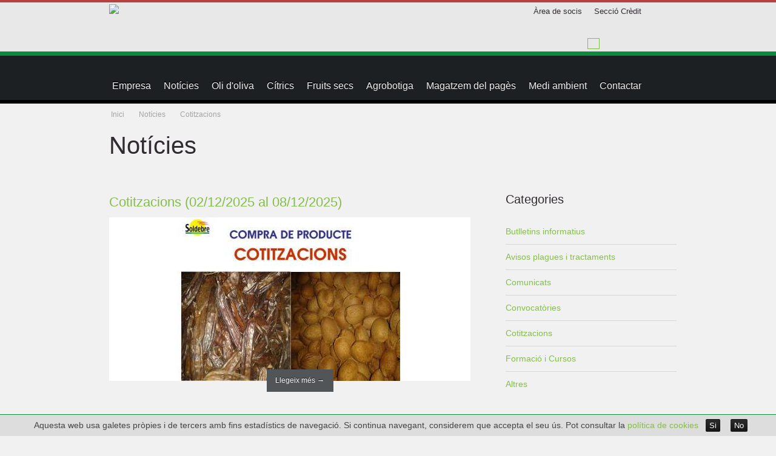

--- FILE ---
content_type: text/html
request_url: https://www.soldebre.es/ca/noticies/cotitzacions
body_size: 5691
content:

<!DOCTYPE html>
<html lang="ca">
<head>
	<meta charset="utf-8">
    <title>Cotitzacions. Oli d'oliva, cítrics, fruits secs. Notícies de la cooperativa | Soldebre</title>
    <meta name="Description" content="Cotitzacions. Notícies secció d'almàssera, oli d'oliva, cítrics, fruits secs, subministraments, crèdit, carburants, agrobotiga. Cooperativa Soldebre Terres de Ebre" />
    <meta name="Keywords" content="oli oliva, mandarines, taronges, cítrics, fruits secs, garrofes, ametlles, adobs, fitosanitaris, substrats, planter d'horta, llavors, maquinària" />
    <meta name="geo.placename" content="" />
    <meta name="geo.country" content="ES" />
    <meta name="author" content="Ofitec Tècnica, S.L. | http://www.ofitec.net" />
    <meta name="robots" content="index,follow,all" />
    <meta name="robots" content="NOODP"	/> 
    <meta name="robots" content="NOYDIR" />     
    <base href="https://www.soldebre.es/" />
	<link rel="shortcut icon" href="images/favicon.ico" />
    <link rel="stylesheet" href="css/style.css" type="text/css" media="all" />
    <link rel="stylesheet" href="js/prettyPhoto/css/prettyPhoto.css" type="text/css" media="screen" />
    <link rel="stylesheet" href="js/jquery.fancybox-1.3.4/fancybox/jquery.fancybox-1.3.4.css" type="text/css" media="screen" />
		<link rel="stylesheet" type="text/css" href="js/cookies/cookietool.css" /> 
	  
    <!--[if lte IE 8]>
        <link rel="stylesheet" type="text/css" media="screen" href="css/ie8-hacks.css" />
    <![endif]-->
    <!--[if IE]>
        <script src="http://html5shim.googlecode.com/svn/trunk/html5.js"></script>
    <![endif]-->    
    <!--[if IE 6]>
        <script type="text/javascript" src="js/DD_belatedPNG.js"></script>
        <script>
          DD_belatedPNG.fix('#logo');
        </script>        
    <![endif]-->
	<script type="text/javascript">
    
      var _gaq = _gaq || [];
      _gaq.push(['_setAccount', 'UA-35790910-1']);
      _gaq.push(['_trackPageview']);
    
      (function() {
        var ga = document.createElement('script'); ga.type = 'text/javascript'; ga.async = true;
        ga.src = ('https:' == document.location.protocol ? 'https://ssl' : 'http://www') + '.google-analytics.com/ga.js';
        var s = document.getElementsByTagName('script')[0]; s.parentNode.insertBefore(ga, s);
      })();
    
    </script>
    
</head>
<!--[if IE 6><script src="ie6/warning.js"></script><script>window.onload=function(){e("ie6/")}</script><![endif]-->
<body class="home">
	
    <header class="clearfix">
    <div id="top-widget-holder"  class="noprint">
        <div class="wrapper">
            <div id="top-widget">
                <div class="padding">
<!--                	<div id="associat">
                    	<p><a href="ca/cooperativa-terres-ebre/fes-te-soci" title="Fes-te soci" >Fes-te soci!</a></p>
                    </div>-->
			        <div class="top-search">
                      <form  method="post" id="searchform" action="ca/noticies">
                            <input type="text" value="Usuari..." name="user" id="user" onfocus="defaultInput(this, 'u')" onblur="clearInput(this, 'u')" />
                            <input type="text" value="Contrasenya..." name="pwd" id="pwd" onfocus="defaultInput(this, 'p')" onblur="clearInput(this, 'p')" />
                            <input type="submit" id="searchsubmit" value="Accedeix" />
                        </form>
                    </div>
                </div>
            </div>
        </div>
        <div class="wrapper"> 
        <a href="https://intranet.soldebre.es" id="top-open" onclick="window.open(this.href); return false;" rel="nofollow"><span id="accedeix" style="right:140px !important;">Àrea de socis</span></a>
        <a href="https:\\www.socicoop.coop" id="top-open" onclick="window.open(this.href); return false;"  rel="nofollow"><span id="accedeix">Secció Crèdit</span></a>
        </div>
    </div>
    <div class="clear"></div>
    
    
    <div class="wrapper cap-logo clearfix">
	    <h1>Oli d'oliva, cítrics, fruits secs. Notícies de la cooperativa        <a href="ca" title="Soldebre - Anar a l'inici"><img id="logo" src="images/logo.png" alt="Soldebre - Anar a l'inici" title="Soldebre - Anar a l'inici" width="197" height="100" /></a>    
        </h1>    
        <div id="idiomes"  class="noprint">
            <ul>
                <li><a href="ca" title="Català" class="ca active"></a></li>
                <li><a href="#" title="Español" class="es "></a></li>	
                <li><a href="#" title="English" class="en "></a></li>
                <li><a href="#" title="Français" class="fr "></a></li>	 
                <li><a href="#" title="Deutsch" class="de "></a></li>	    
                <li><a href="#" title="Pусский" class="ru "></a></li>	  
                                
            </ul>
        </div>
    </div>	     
    
    <nav  class="noprint"><div class="wrapper"><ul id="menu" class="sf-menu"> 
<li><a href="ca/cooperativa-terres-ebre" title="Secció d'almàssera oli d'oliva, cítrics, fruits secs. Empresa, cooperativa | Soldebre">Empresa</a>
<ul>
<li><a href="ca/cooperativa-terres-ebre/historia" title="Oli d'oliva verge, cítrics, fruits secs. Història de la cooperativa | Soldebre">Història</a></li>
<li><a href="ca/cooperativa-terres-ebre/organigrama" title="Oli d'oliva verge, cítrics, fruits secs. Organigrama de la cooperativa | Soldebre">Organigrama</a></li>
<li><a href="ca/cooperativa-terres-ebre/serveis" title="Oli d'oliva verge, cítrics, fruits secs. Serveis de la cooperativa | Soldebre">Serveis</a></li>
<li><a href="ca/cooperativa-terres-ebre/enllacos" title="Enllaços relacionats amb la cooperativa | Soldebre">Enllaços</a></li>
<li><a href="ca/cooperativa-terres-ebre/avis-legal" title="Oli d'oliva verge, cítrics, fruits secs. Avís legal de la cooperativa | Soldebre">Avís legal</a></li>
</ul>
</li>
<li><a href="ca/noticies" title="Oli d'oliva, cítrics, fruits secs. Notícies de la cooperativa | Soldebre">Notícies</a>
</li>
<li><a href="ca/oli-oliva" title="Oli d'Oliva Verge Extra, cooperativa de les Terres de l'Ebre | Soldebre">Oli d'oliva</a>
<ul>
<li><a href="ca/oli-oliva/produccio-oli-oliva-verge-extra" title="Oli d'Oliva Verge Extra, producció d'oli d'oliva de la cooperativa | Soldebre">Producció</a></li>
<li><a href="ca/oli-oliva/instal-lacions-oli-oliva" title="Oli d'oliva. Instal·lacions de la cooperativa del Baix Ebre i Montsià | Soldebre">Instal·lacions</a></li>
<li><a href="ca/oli-oliva/productes-oli-oliva-verge-extra" title="Oli d'Oliva Verge i Oli d'Oliva Verge Extra, productes de la cooperativa | Soldebre">Productes</a></li>
<li><a href="ca/oli-oliva/varietats-olives" title="Varietats d'olives. Oli d'Oliva Verge Extra Baix Ebre - Montsià | Soldebre">Varietats d'olives</a></li>
<li><a href="ca/oli-oliva/dades-nutricionals-oli-oliva" title="Oli d'Oliva Verge Extra, dades nutricionals | Soldebre">Dades nutricionals</a></li>
<li><a href="ca/oli-oliva/salut-oli-oliva" title="L'oli d'oliva verge font de salut, amb propietats curatives i saludables | Soldebre">Salut</a></li>
<li><a href="ca/oli-oliva/remeis-populars-oli-oliva" title="Oli d'oliva. Remeis populars fets amb oli d'oliva | Soldebre">Remeis populars</a></li>
<li><a href="ca/oli-oliva/tradicions-i-altres-usos-del-oli-oliva" title="Oli d'oliva. Tradicions i usos de l'oli d'oliva | Soldebre">Altres usos de l'oli</a></li>
<li><a href="ca/oli-oliva/refraner-oli-oliva" title="Refraner popular sobre olives i l'oli d'oliva. Cooperativa Terres de l'Ebre | Soldebre">Refraner popular</a></li>
<li><a href="ca/oli-oliva/conservacio-olives" title="Conservació de les olives. Cooperativa de les Terres de l'Ebre | Soldebre">Conservació olives</a></li>
<li><a href="ca/oli-oliva/receptes-oli-oliva" title="Receptes amb oli d'oliva verge. Cooperativa de les Terres de l'Ebre | Soldebre">Receptes</a></li>
<li><a href="ca/oli-oliva/enllacos-oli-oliva" title="Enllaços relacionats amb l'oli d'oliva | Soldebre">Enllaços</a></li>
</ul>
</li>
<li><a href="ca/citrics" title="Cítrics, mandarines i taronges. Cooperativa de les Terres de l'Ebre | Soldebre">Cítrics</a>
<ul>
<li><a href="ca/citrics/produccio-mandarines-taronges" title="Mandarines i taronges. Producció de cítrics de la cooperativa de Tortosa | Soldebre">Producció</a></li>
<li><a href="ca/citrics/instal-lacions-mandarines-taronges" title="Mandarines i taronges, instal·lacions de la cooperativa secció de cítrics. | Soldebre">Instal·lacions</a></li>
<li><a href="ca/citrics/productes-mandarines-taronges" title="Mandarines i taronges, els productes de la secció cítrics de la cooperativa | Soldebre">Productes</a></li>
<li><a href="ca/citrics/certificacions" title="Certificacions Internacionals | Soldebre">Certificacions</a></li>
<li><a href="ca/citrics/salut-mandarines-taronges" title="Mandarines i taronges productes font de salut. Cooperativa de Tortosa | Soldebre">Salut</a></li>
<li><a href="ca/citrics/receptes-mandarines-taronges" title="Mandarines i taronges. Receptes realitzades amb cítrics | Soldebre">Receptes</a></li>
<li><a href="ca/citrics/enllacos-mandarines-taronges" title="Mandarines i taronges. Enllaços relacionats amb els cítrics | Soldebre">Enllaços</a></li>
</ul>
</li>
<li><a href="ca/fruits-secs" title="Fruits secs, garrofes i ametlles. Cooperativa de les Terres de l'Ebre | Soldebre">Fruits secs</a>
<ul>
<li><a href="ca/fruits-secs/produccio-garrofes-ametlles" title="Fruits secs, garrofes i ametlles. Producció cooperativa Terres de l'Ebre | Soldebre">Producció</a></li>
<li><a href="ca/fruits-secs/instal-lacions-garrofes-ametlles" title="Fruits secs, garrofes i ametlles. Instal·lacions cooperativa de Tortosa | Soldebre">Instal·lacions</a></li>
<li><a href="ca/fruits-secs/productes-garrofes-ametlles" title="Fruits secs, garrofes i ametlles. Productes cooperativa Terres de l'Ebre | Soldebre">Productes</a></li>
<li><a href="ca/fruits-secs/salut-garrofa-ametlla" title="Salut i els fruits secs, les garrofes i ametlles. Cooperativa de Tortosa | Soldebre">Salut</a></li>
<li><a href="ca/fruits-secs/receptes-garrofes-ametlles" title="Receptes amb fruits secs, garrofes i ametlles. Cooperativa de Tortosa | Soldebre">Receptes</a></li>
<li><a href="ca/fruits-secs/enllacos-fruits-secs" title="Enllaços sobre fruits secs, garrofes i ametlles. Cooperativa de Tortosa | Soldebre">Enllaços</a></li>
</ul>
</li>
<li><a href="ca/agrobotiga" title="Agrobotiga de la Cooperativa de les Terres de l'Ebre | Soldebre">Agrobotiga</a>
</li>
<li><a href="ca/magatzem-del-pages-productes-agraris" title="Venda de productes agraris, magatzem del pagès a la cooperativa de Tortosa | Soldebre">Magatzem del pagès</a>
</li>
<li><a href="ca/medi-ambient" title="Medi ambient. Política mediambiental de la cooperativa de Tortosa | Soldebre">Medi ambient</a>
<ul>
<li><a href="ca/medi-ambient/depuracio-aigues" title="Depuració d'aigües, sistema de reciclatge de la cooperativa de Tortosa | Soldebre">Depuració d'aigües</a></li>
<li><a href="ca/medi-ambient/subproductes-neteja-olives" title="Subproductes neteja olives, política mediambiental de la cooperativa | Soldebre">Subproductes neteja olives</a></li>
<li><a href="ca/medi-ambient/biomassa" title="Biomassa. Política mediambiental de la cooperativa de Tortosa | Soldebre">Biomassa</a></li>
<li><a href="ca/medi-ambient/planta-solar-fotovoltaica" title="Planta solar fotovoltaica. Política mediambiental de la cooperativa | Soldebre">Planta solar fotovoltaica</a></li>
<li><a href="ca/medi-ambient/sigfito" title="Sigfito. Política mediambiental de la cooperativa de Tortosa | Soldebre">Sigfito</a></li>
<li><a href="ca/medi-ambient/ecoembes" title="Ecoembes. Política mediambiental de la cooperativa de Tortosa | Soldebre">Ecoembes</a></li>
</ul>
</li>
<li><a href="ca/contactar" title="Contactar amb la secció d'oli d'oliva, cítrics, fruits secs. | Soldebre">Contactar</a>
</li>
</ul></div></nav>
<!--        
    <nav>
        <div class="wrapper">
            <ul id="menu" class="sf-menu">       
                        </ul>        
        </div>    
    </nav>		
-->    <div class="clear"></div>		
</header>   
<div class="clear"></div>
<div id="main">
    <div class="wrapper">
        <div id="breadcrumbs" class="noprint">
            <ul>
                <li><a href="ca" title="Soldebre - Anar a l'inici">Inici</a></li>
                <li ><a href="ca/noticies" title="Oli d'oliva, cítrics, fruits secs. Notícies de la cooperativa | Soldebre">Notícies</a></li><li class=last><a href="ca/noticies/cotitzacions" title="Cotitzacions">Cotitzacions</a></li>                 
            </ul>
        </div>
    	<div class="clear"></div>   		
        <div id="content">        
            <h2 id="page-title">
                <span class="title">Notícies</span>
                <span class="subtitle"></span>
            </h2>
            <div id="posts">
											<div class="post">
								<h3><a href="ca/noticies/cotitzacions/cotitzacions--02-12-2025-al-08-12-2025-_190" title="Cotitzacions (02/12/2025 al 08/12/2025)">Cotitzacions (02/12/2025 al 08/12/2025)</a></h3>
								<div class="thumb-shadow">                            
																		<div class="post-thumbnail">
										<ul class="meta">
											<li><strong>Data: </strong>02/12/2025</li>
											<li><strong>Categoria: </strong> Cotitzacions</li>
											<li> Preus de:<br /> -OLIVES<br /> -GARROFES<br /> -AMETLLES</li>
										</ul>
										<a href="ca/noticies/cotitzacions/cotitzacions--02-12-2025-al-08-12-2025-_190"  title="Cotitzacions (02/12/2025 al 08/12/2025)" class="cover"><img src="1/3/190/thumbs2/17745100_3438380.jpg"  alt="Cotitzacions (02/12/2025 al 08/12/2025)"  title="Cotitzacions (02/12/2025 al 08/12/2025)" /></a>
									</div>
																		<!--<div class="the-excerpt">Preus de:<br /> -OLIVES<br /> -GARROFES<br /> -AMETLLES</div>-->		
									<a href="ca/noticies/cotitzacions/cotitzacions--02-12-2025-al-08-12-2025-_190"  title="Cotitzacions (02/12/2025 al 08/12/2025)" class="read-more link-button"><span>Llegeix més &#8594;</span></a>	                            
								</div>                                                
							</div>                                    
							              
            </div>
            
            
            <!-- sidebar -->
            <ul id="sidebar">	                    
                    <li><span class="titol">Categories</span><ul><li class="cat-item"><a href="ca/noticies/butlletins-informatius" title="Butlletins informatius">Butlletins informatius</a></li><li class="cat-item"><a href="ca/noticies/avisos-plagues-i-tractaments" title="Avisos plagues i tractaments">Avisos plagues i tractaments</a></li><li class="cat-item"><a href="ca/noticies/comunicats" title="Comunicats">Comunicats</a></li><li class="cat-item"><a href="ca/noticies/convocatories" title="Convocatòries">Convocatòries</a></li><li class="cat-item"><a href="ca/noticies/cotitzacions" title="Cotitzacions">Cotitzacions</a></li><li class="cat-item"><a href="ca/noticies/formacio-i-cursos" title="Formació i Cursos">Formació i Cursos</a></li><li class="cat-item"><a href="ca/noticies/altres" title="Altres">Altres</a></li></ul>   
                </li>	
                <li><span class="titol">Altres notícies</span>
                    <ul>
					 
                        	<li class="cat-item"><a href="ca/noticies/cotitzacions/cotitzacions--02-12-2025-al-08-12-2025-_190" title="Cotitzacions (02/12/2025 al 08/12/2025)">Cotitzacions (02/12/2025 al 08/12/2025)</a></li>                                                                            
                                          
                    <li class="cat-item"><a href="ca/noticies" title="Totes les notícies"><strong>Totes les notícies</strong></a></li>
                    </ul> 
                </li>
            </ul>
            <div class="clear"></div>
            
			

 <ul class="pager"></ul><div class="clear"></div>	

        </div>
    </div>
</div>
<div id="social">
    <div class="wrapper">                          
        <ul class="comparteix left noprint">
            <li class="facebook normaltip" onclick="window.open('http://www.facebook.com/share.php?u='+encodeURI(document.location)+'')" title="Comparteix a Facebook"></li>                    
            <li class="twitter normaltip" onclick="window.open('http://twitthis.com/twit?url='+encodeURI(document.location)+'&amp;title='+encodeURI(document.title)+'')" title="Comparteix a Twitter"></li> 
            <li class="delicious normaltip" onclick="window.open('http://del.icio.us/post?url1='+encodeURI(document.location)+'&amp;title='+encodeURI(document.title)+'')" title="Comparteix a del.icio.us"></li> 
            <li class="google normaltip" onclick="window.open('http://www.google.com/bookmarks/mark?op=edit&amp;bkmk='+encodeURI(document.location)+'&amp;title='+encodeURI(document.title)+'')" title="Comparteix a Google"></li>
            <li class="myspace normaltip" onclick="window.open('http://www.myspace.com/Modules/PostTo/Pages/?u='+encodeURI(document.location)+'&amp;t='+encodeURI(document.title)+'')" title="Comparteix a MySpace"></li> 
        </ul>
        <div id="container_plus"><div id="button-mask"><div id="button">
            <div id="gplusone">        
            <script type="text/javascript">
            //<![CDATA[
            var campisi = document.createElement('g:plusone'); 
            campisi.setAttribute("annotation","none");
            document.getElementById("gplusone").appendChild(campisi);
            //]]>
            </script>         
            </div>    
        </div></div></div> 
                         
        <ul class="comparteixDret right noprint">
            <li class="printer normaltip" onclick="window.print(); return false;" title="Imprimeix"></li>   
			 <li class="correu normaltip" onclick="window.open('ca/contactar/Not%C3%ADcies', '_self');" title="Contactar"></li> 
        </ul>          
    </div>
</div>

<!--<footer>
    <div class="wrapper">
        <ul id="footer-cols">
                     </ul> 
        <div id="to-top" class="poshytip" title="To top"></div>               
    </div>
</footer>-->

<footer>
<div class="wrapper">
<ul id="footer-cols">
<li class="col "><h6><a href="ca/cooperativa-terres-ebre" title="Secció d'almàssera oli d'oliva, cítrics, fruits secs. Empresa, cooperativa" >Empresa</a></h6> 
<ul>
<li class="page_item"><a href="ca/noticies" title="Notícies" >Notícies</a></li>
<li class="page_item"><a href="ca/agrobotiga" title="Agrobotiga" >Agrobotiga</a></li>
<li class="page_item"><a href="ca/magatzem-del-pages-productes-agraris" title="Venda de productes agraris, magatzem del pagès a la cooperativa de Tortosa" class="">Magatzem del pagès</a></li>
<li class="page_item"><a href="ca/cooperativa-terres-ebre/historia" title="Oli d'oliva verge, cítrics, fruits secs. Història de la cooperativa">Història</a></li>
<li class="page_item"><a href="ca/cooperativa-terres-ebre/organigrama" title="Oli d'oliva verge, cítrics, fruits secs. Organigrama de la cooperativa">Organigrama</a></li>
<li class="page_item"><a href="ca/cooperativa-terres-ebre/serveis" title="Oli d'oliva verge, cítrics, fruits secs. Serveis de la cooperativa">Serveis</a></li>
<li class="page_item"><a href="ca/cooperativa-terres-ebre/enllacos" title="Enllaços relacionats amb la cooperativa">Enllaços</a></li>
<li class="page_item"><a href="ca/cooperativa-terres-ebre/avis-legal" title="Oli d'oliva verge, cítrics, fruits secs. Avís legal de la cooperativa">Avís legal</a></li>
<li class="page_item"><a href="ca/contactar" title="Contactar amb la secció d'oli d'oliva, cítrics, fruits secs." class="">Contactar</a></li>
<li class="page_item"><a href="https://www.coopcredit.coop/" title="Àrea de socis." onclink="window.open(this.href); return false;" class="">Àrea de socis</a></li>
</ul>
</li>

<li class="col "><h6><a href="ca/oli-oliva" title="Oli d'Oliva Verge Extra, cooperativa de les Terres de l'Ebre" >Oli d'oliva</a></h6>
<ul>
<li class="page_item"><a href="ca/oli-oliva/produccio-oli-oliva-verge-extra" title="Oli d'Oliva Verge Extra, producció d'oli d'oliva de la cooperativa">Producció</a></li>
<li class="page_item"><a href="ca/oli-oliva/instal-lacions-oli-oliva" title="Oli d'oliva. Instal·lacions de la cooperativa del Baix Ebre i Montsià">Instal·lacions</a></li>
<li class="page_item"><a href="ca/oli-oliva/productes-oli-oliva-verge-extra" title="Oli d'Oliva Verge i Oli d'Oliva Verge Extra, productes de la cooperativa">Productes</a></li>
<li class="page_item"><a href="ca/oli-oliva/varietats-olives" title="Varietats d'olives. Oli d'Oliva Verge Extra Baix Ebre - Montsià">Varietats d'olives</a></li>
<li class="page_item"><a href="ca/oli-oliva/dades-nutricionals-oli-oliva" title="Oli d'Oliva Verge Extra, dades nutricionals">Dades nutricionals</a></li>
<li class="page_item"><a href="ca/oli-oliva/salut-oli-oliva" title="L'oli d'oliva verge font de salut, amb propietats curatives i saludables">Salut</a></li>
<li class="page_item"><a href="ca/oli-oliva/remeis-populars-oli-oliva" title="Oli d'oliva. Remeis populars fets amb oli d'oliva">Remeis populars</a></li>
<li class="page_item"><a href="ca/oli-oliva/tradicions-i-altres-usos-del-oli-oliva" title="Oli d'oliva. Tradicions i usos de l'oli d'oliva">Altres usos de l'oli</a></li>
<li class="page_item"><a href="ca/oli-oliva/refraner-oli-oliva" title="Refraner popular sobre olives i l'oli d'oliva. Cooperativa Terres de l'Ebre">Refraner popular</a></li>
<li class="page_item"><a href="ca/oli-oliva/conservacio-olives" title="Conservació de les olives. Cooperativa de les Terres de l'Ebre">Conservació olives</a></li>
<li class="page_item"><a href="ca/oli-oliva/receptes-oli-oliva" title="Receptes amb oli d'oliva verge. Cooperativa de les Terres de l'Ebre">Receptes</a></li>
<li class="page_item"><a href="ca/oli-oliva/enllacos-oli-oliva" title="Enllaços relacionats amb l'oli d'oliva">Enllaços</a></li>
</ul>
</li>

<li class="col "><h6><a href="ca/citrics" title="Cítrics, mandarines i taronges. Cooperativa de les Terres de l'Ebre" >Cítrics</a></h6>
<ul>
<li class="page_item"><a href="ca/citrics/produccio-mandarines-taronges" title="Mandarines i taronges. Producció de cítrics de la cooperativa de Tortosa">Producció</a></li>
<li class="page_item"><a href="ca/citrics/instal-lacions-mandarines-taronges" title="Mandarines i taronges, instal·lacions de la cooperativa secció de cítrics.">Instal·lacions</a></li>
<li class="page_item"><a href="ca/citrics/productes-mandarines-taronges" title="Mandarines i taronges, els productes de la secció cítrics de la cooperativa">Productes</a></li>
<li class="page_item"><a href="ca/citrics/certificacions" title="Certificacions Internacionals" >Certificacions</a></li>
<li class="page_item"><a href="ca/citrics/salut-mandarines-taronges" title="Mandarines i taronges productes font de salut. Cooperativa de Tortosa">Salut</a></li>
<li class="page_item"><a href="ca/citrics/receptes-mandarines-taronges" title="Mandarines i taronges. Receptes realitzades amb cítrics">Receptes</a></li>
<li class="page_item"><a href="ca/citrics/enllacos-mandarines-taronges" title="Mandarines i taronges. Enllços relacionats amb els cítrics">Enllaços</a></li>
</ul>
</li>

<li class="col "><h6><a href="ca/fruits-secs" title="Fruits secs, garrofes i ametlles. Cooperativa de les Terres de l'Ebre" >Fruits secs</a></h6>
<ul>
<li class="page_item"><a href="ca/fruits-secs/produccio-garrofes-ametlles" title="Fruits secs, garrofes i ametlles. Producció cooperativa Terres de l'Ebre">Producció</a></li>
<li class="page_item"><a href="ca/fruits-secs/instal-lacions-garrofes-ametlles" title="Fruits secs, garrofes i ametlles. Instal·lacions cooperativa de Tortosa">Instal·lacions</a></li>
<li class="page_item"><a href="ca/fruits-secs/productes-garrofes-ametlles" title="Fruits secs, garrofes i ametlles. Productes cooperativa Terres de l'Ebre">Productes</a></li>
<li class="page_item"><a href="ca/fruits-secs/salut-garrofa-ametlla" title="Salut i els fruits secs, les garrofes i ametlles. Cooperativa de Tortosa">Salut</a></li>
<li class="page_item"><a href="ca/fruits-secs/receptes-garrofes-ametlles" title="Receptes amb fruits secs, garrofes i ametlles. Cooperativa de Tortosa">Receptes</a></li>
<li class="page_item"><a href="ca/fruits-secs/enllacos-fruits-secs" title="Enllaços sobre fruits secs, garrofes i ametlles. Cooperativa de Tortosa">Enllaços</a></li>
</ul>
</li>

<li class="col "><h6><a href="ca/medi-ambient" title="Medi ambient. Política mediamiental de la cooperativa de Tortosa" >Medi ambient</a></h6>
<ul>
<li class="page_item"><a href="ca/medi-ambient/depuracio-aigues" title="Depuració d'aigües, sistema de reciclatge de la cooperativa de Tortosa">Depuració d'aigües</a></li>
<li class="page_item"><a href="ca/medi-ambient/subproductes-neteja-olives" title="Subproductes neteja olives, política mediambiental de la cooperativa">Subproductes neteja olives</a></li>
<li class="page_item"><a href="ca/medi-ambient/biomassa" title="Biomassa. Política mediamiental de la cooperativa de Tortosa">Biomassa</a></li>
<li class="page_item"><a href="ca/medi-ambient/planta-solar-fotovoltaica" title="Planta solar fotovoltaica. Política mediamiental de la cooperativa">Planta solar fotovoltaica</a></li>
<li class="page_item"><a href="ca/medi-ambient/sigfito" title="Sigfito. Política mediamiental de la cooperativa de Tortosa">Sigfito</a></li>
<li class="page_item"><a href="ca/medi-ambient/ecoembes" title="Ecoembes. Política mediamiental de la cooperativa de Tortosa">Ecoembes</a></li>
</ul>
</li>

</ul>
<div id="to-top" class="poshytip" title="To top"></div>
</div>
</footer>

<div id="bottom">
    <div class="wrapper">
        <div id="bottom-text">Soldebre i Secció de Crèdit, S.Coop.C.L. 
        <span class="telefon"><br/>Tel (+34) 977 502 184 - Fax (+34) 977 502 561 - <a href="mailto:soldebre@soldebre.es" title="soldebre@soldebre.es">soldebre@soldebre.es</a></span></div>
        <div id="ofitec" class="noprint">
        	<p class="left">
                <a onclick="window.open(this.href); return false;" title="Codi HTML5 vàlid" href="http://validator.w3.org/check?uri=referer">
                <img width="32" height="45" title="Codi HTML5 vàlid" alt="Codi HTML5 vàlid" src="images/icones/HTML5.png" /></a>
                               
                <img width="32" height="45" title="Vàlid CSS3" alt="Vàlid CSS3" src="images/icones/CSS3.png" />
            </p>
            <p id="ofitecText" class="right">      
            	                <a title="Disseny, posicionament i accessibilitat web" href="http://www.ofitec.net" onclick="window.open(this.href); return false;">Disseny Web</a> Ofitec Tècnica &copy; 2012  - 2025            </p>        
        </div>
	    <div class="clear"></div>
  	<script src="js/cookies/cookietool.js"></script>
	 <script>
		CookieTool.Config.set({
			'link': '/1/1/103/CA_politica-cookies.pdf',
			'message': 'Aquesta web usa galetes pròpies i de tercers amb fins estadístics de navegació. Si continua navegant, considerem que accepta el seu ús. Pot consultar la  <a href="{{link}}">política de cookies</a>',
			'agreetext': 'Si',
			'declinetext':'No',
			'position': 'bottom'
			// ...
		})		
        CookieTool.API.ask();
    </script>		
    </div>
</div>    
    <script type="text/javascript" src="js/jquery-1.5.1.min.js"></script>
    <script type="text/javascript" src="js/jquery.scrollTo-1.4.2-min.js"></script>
    <script type="text/javascript" src="js/jquery.cycle.all.js"></script>
    <script type="text/javascript" src="js/custom.js"></script>     
    	<script type="text/javascript" src="js/prettyPhoto/js/jquery.prettyPhoto.js"></script>    
    <script type="text/javascript" src="js/jquery.fancybox-1.3.4/fancybox/jquery.fancybox-1.3.4.pack.js"></script>    
	<script type="text/javascript">
      window.___gcfg = {lang: 'ca'};    
      (function() {
        var po = document.createElement('script'); po.type = 'text/javascript'; po.async = true;
        po.src = 'https://apis.google.com/js/plusone.js';
        var s = document.getElementsByTagName('script')[0]; s.parentNode.insertBefore(po, s);
      })();
    </script>       
	      
</body>
</html>


--- FILE ---
content_type: text/html; charset=utf-8
request_url: https://accounts.google.com/o/oauth2/postmessageRelay?parent=https%3A%2F%2Fwww.soldebre.es&jsh=m%3B%2F_%2Fscs%2Fabc-static%2F_%2Fjs%2Fk%3Dgapi.lb.en.W5qDlPExdtA.O%2Fd%3D1%2Frs%3DAHpOoo8JInlRP_yLzwScb00AozrrUS6gJg%2Fm%3D__features__
body_size: 161
content:
<!DOCTYPE html><html><head><title></title><meta http-equiv="content-type" content="text/html; charset=utf-8"><meta http-equiv="X-UA-Compatible" content="IE=edge"><meta name="viewport" content="width=device-width, initial-scale=1, minimum-scale=1, maximum-scale=1, user-scalable=0"><script src='https://ssl.gstatic.com/accounts/o/2580342461-postmessagerelay.js' nonce="FelpJTMGm9szToNtbuu1NQ"></script></head><body><script type="text/javascript" src="https://apis.google.com/js/rpc:shindig_random.js?onload=init" nonce="FelpJTMGm9szToNtbuu1NQ"></script></body></html>

--- FILE ---
content_type: text/css
request_url: https://www.soldebre.es/css/style.css
body_size: 7618
content:
/* RESET  ------------------------------------------------------------*/
html, body, div, span, applet, object, iframe,h1, h2, h3, h4, h5, h6, p, blockquote, pre,a, abbr, acronym, address, big, cite, code,del, dfn, em, font, img, ins, kbd, q, s, samp,small, strike, strong, sub, sup, tt, var,b, u, i, center,dl, dt, dd, ol, ul, li,fieldset, form, label, legend,table, caption, tbody, tfoot, thead, tr, th, td {	margin: 0;	padding: 0;border: 0;outline: 0;font-size: 100%;vertical-align: baseline;background: transparent;}
body {line-height: 1;}
blockquote, q {quotes: none;}
blockquote:before, blockquote:after, q:before, q:after {content: ''; content: none;}
:focus {outline: 0;}
ins {text-decoration: none;}
del {text-decoration: line-through;}
table {border-collapse: collapse; border-spacing: 0;}


/* GENERAL ------------------------------------------------------------*/
body {line-height: 1; color: #312c31; background: #f1f1f1; font-family: Arial, Helvetica, sans-serif; font-size: 100%;}
.wrapper{ width:980px; margin: 0px auto; position: relative;}
#main{ width: 100%; position:relative;z-index:0;}
#content{ min-height: 400px; overflow: hidden; margin-bottom: 40px; font-size: 14px; line-height: 1.5em;}
#logo{ position: absolute; top:2px; left: 30px; }
#content p{	margin-bottom: 20px;}
#content .line-divider, #content h3{clear: both; border-bottom: 1px solid #d7d7d7; padding-bottom: 10px; margin-bottom: 10px;}

h1,h2,h3,h4,h5,h6{ line-height: 1.4em; font-family: 'Ubuntu', arial, serif;  font-weight: lighter;}
h1{ font-size: 30px; text-indent:-99999px; }
h2{ font-size: 28px; }
h3{ font-size: 26px; }
h4{ font-size: 24px; }
h5{ font-size: 22px; }
h6{ font-size: 20px; }
ol ,ul{ margin-bottom: 30px; margin-left:30px;}
li{padding-bottom:10px;}
a{color:#84BE4A; text-decoration:none;}
a:hover{color:#b54142;}
a:visited{color:#b54142;}
clearfix:after {clear: both;content: ".";display: block;height: 0;line-height: 0;visibility: hidden;}
.clearfix {clear: both;}
figure{margin:0;}
.right {float:right;}
.left {float:left;}
.imgLeft{ float:left; padding-right:20px;}

.clear{ clear:both; height:1px;}
.inv{ display:none; }
.alignleft{ float: left; margin: 5px 10px 5px 0px;}

/* HEADER --------------------------------------------------------*/
header{ /*height: 117px;*/ z-index: 10; background:url("../images/fons/border.png") repeat-x scroll 0 0 #E8E8E8; border-top:4px solid #b54142;}
#idiomes ul{list-style:none; position:absolute; right:30px; top:58px; margin:0;}
#idiomes ul li{float:left; padding:0 1px;}
#idiomes ul li a{ border:1px solid #E8E8E8; padding:1px;  width:16px; height:14px; color: transparent; float:left; }
#idiomes ul li a.active, #idiomes ul li a:hover{ border:1px solid #84BE4A;}
.cap-logo{height:80px;}

#idiomes{}
.ca{background:url(../images/icones/banderes.png) no-repeat 1px 1px;}
.es{background:url(../images/icones/banderes.png) no-repeat -16px 1px;}
.en{background:url(../images/icones/banderes.png) no-repeat -32px 1px;}
.fr{background:url(../images/icones/banderes.png) no-repeat -48px 1px;}
.de{background:url(../images/icones/banderes.png) no-repeat -64px 1px;}
.ru{background:url(../images/icones/banderes.png) no-repeat -80px 1px;}



/* WIDGETS------------------------------------------------*/
#top-widget-holder{z-index: 1000;position: relative; box-shadow: 0px 1px 2px rgba(0,0,0,.5); background:#b54142; color:#EBEBE8}
#top-widget{display: none;}
#top-widget .padding{padding-top: 10px;padding-bottom: 30px; height:30px;}
#top-open{position: absolute;bottom: -26px;right:30px;display: block;width: 26px;height: 26px;background: url(../images/icones/top-open.png) no-repeat 0px 0px ;}
#top-open.tab-closed{background-position: -27px 0px;}
#top-widget-holder a:hover{color: #ea4c88;}
.top-search{float:right;margin-right:40px; margin-top:10px;}
#searchform label{float:left; }
#searchform input{ color: #51565B; font-size: 10px; width: 100px; height: 25px; padding: 0px 35px 0px 10px; border: 0; background-color:#E5E5E5; border:1px solid #C3C5C6; margin:0 5px 5px 0; float:left;}
#searchform #searchsubmit{border: none; color: #f1f1f1; font-size: 12px; font-weight: bold;height: 29px; margin: 0;padding: 5px 5px 10px; background: #515558; border: 1px solid transparent; text-decoration: none;}
#searchform #searchsubmit:hover{background: #312C31; cursor:pointer;}

#associat{color:#b54142; font-size:22px; margin:10px 0 0 35px; font-weight:bold;width:300px; float:left;}
#associat a, #associat a:visited{color:#312c31;}
#associat a:hover{color:#515558;}

#accedeix{position:absolute; right:40px; top:8px; color:#312C31; font-size:13px; width:80px;}

/* NAVIGATION ------------------------------------------------------------*/
nav{ width: 100%;height: 72px;  padding-top: 1px; margin-bottom: 0px; background:none repeat scroll 0 0 #1D2023; border-top:7px solid #0D8A3E; border-bottom:6px solid #000000;}
#menu{display: block;position: absolute; top: 15px;left: 35px;height: 65px;width: 940px; list-style:none;}
#menu>li{display: block;float: left;height: 100%;margin-right: 21px;}
#menu>li:first-child{}
#menu>li>a{	display: block;	font-size: 16px;color: #EEE;	text-decoration: none;margin-top: 26px;text-shadow: 0px -2px rgba(0, 0, 0, .8);}
#menu>li>a>span.subheader{display: block;font-size: 11px;color: #656b74;font-style: italic;margin-top: 10px;}
#menu>li a:visited{color: #bbbaba;}
#menu>li:hover>a, #menu>li.actiu>a{color: #84be4a;}

/* sub navigation */
#menu>li ul{margin-top: 15px;background: #1d2023; box-shadow: 0px 3px 2px rgba(0,0,0,0.4); border:2px solid #000; border-top:none; z-index:9999; position:absolute;}
#menu>li>ul ul{margin-top: 0px;border-radius: 0px 10px 10px 10px;}
#menu>li ul li a{display: block;padding: 10px 15px;display: block;font-size: 14px;color: #EEE;text-decoration: none;}
#menu>li ul li a span{display: block;}
#menu>li ul li a:hover{background: #000; color: #84be4a;}
#menu>li ul li.actiu>a{color: #84be4a}
#menu>li ul li:last-child a:hover{ }

.sf-menu, .sf-menu * {margin:0; padding:0; list-style:none;}
.sf-menu {line-height:1.0;}
.sf-menu ul {position:absolute;top:	-999em; width:10em; list-style:none;}
.sf-menu ul li {width:100%;}
.sf-menu li:hover { visibility:inherit;}
.sf-menu li {float:	left;position:relative;}
.sf-menu a {display:block; position:relative;}
.sf-menu li:hover ul, .sf-menu li.sfHover ul { left:	0; top:	2.5em; z-index:9999;  position:absolute;}
ul.sf-menu li:hover li ul, ul.sf-menu li.sfHover li ul { top: -999em;}
ul.sf-menu li li:hover ul, ul.sf-menu li li.sfHover ul {left: 10em; top: 0;}
ul.sf-menu li li:hover li ul, ul.sf-menu li li.sfHover li ul { top:	-999em;}
ul.sf-menu li li li:hover ul, ul.sf-menu li li li.sfHover ul { left: 10em; top:	0;}

/* HEADLINE ------------------------------------------------------------*/
#headline{ position: relative; width: 906px; margin: 20px auto 50px auto;}
#headline>span.main{ display: block; margin-right: 170px; font-family: 'Ubuntu', arial, serif; font-size: 26px; line-height: 1.5em; text-shadow: 1px 1px rgba(255, 255, 255, 1);}
#headline>span.sub{ display: block; margin-right: 170px; font-size: 18px; line-height: 1.5em; text-shadow: 1px 1px rgba(255, 255, 255, 1);}
#headline #link{ display: block; position: absolute; top: 30px; right: 0px;}

/* breadcrumbs --------------------------------------------------------*/
#breadcrumbs{position: absolute; left: 25px; top:10px;font-size: 12px; margin:0; padding:0;}
#breadcrumbs ul{list-style:none; height:10px; margin:0; padding:0;}
#breadcrumbs ul li{float:left; background: url("../images/icones/bullet.png") no-repeat scroll right 2px transparent;}
#breadcrumbs ul li.last{background:none;}
#breadcrumbs a{color: #A3A3A3; text-decoration: none; margin:0 8px; padding-right:8px; }
#breadcrumbs a:hover{color:#696969;}

/* TITLE --------------------------------------------------------*/
#page-title{ overflow: hidden; height: 90px; margin:15px 0 40px 0; background:  url("../images/fons/divisor.png") repeat-x bottom center; text-shadow: 1px 1px rgba(255, 255, 255, 1);}
#page-title .title{ display: block; float: left; font-family: 'Ubuntu', arial, serif; font-size: 40px; line-height: 103px; margin-left: 30px; }
#page-title .subtitle{ display: block; float: left; margin-left: 30px; font-size: 14px; margin-top: 4px; line-height: 103px; color: #929191; font-style: italic;}

/* COLUMNS LAYOUT----------------------------------------------------------*/
.one-half, .one-third, .two-third, .three-fourth, .one-fourth { float:left; margin-right:30px; position:relative; }
.one-half{ width: 438px; }
.one-third{ width: 310px; }
.one-fourth{ width: 204px; }
.two-third{ width: 600px; }
.three-fourth{ width: 672px; }
.last { clear:right; margin-right:0 !important;}


/* FILTER --------------------------------------------------------*/
#content .filter{
	display: block;
	overflow: hidden;
	margin-bottom: 30px;
	padding-left: 30px;
	padding-right: 30px;
}

#content .filter li{
	display: block;
	float: left;
	font-size: 12px;
	line-height: 14px;
	margin-right: 5px;
	margin-bottom: 10px;
	padding: 3px 10px;
	border-radius: 10px;	
	background: #d1d1d1;
	border-top: 1px solid #bcbcbc;
}


#content .filter li a{	
	display: block;
	color: #606060;
	text-decoration: none;
	width: 100%;
	height: 100%;
}


#content .filter li:first-child:hover{
	background: none;
}

#content .filter li.active,
#content .filter li:hover{
	background: #000;
	box-shadow: 0px 1px 2px rgba(0,0,0,.5); 
}

#content .filter li:hover a,
#content .filter li.active a{	
	color: #f1f1f1;
}

#content .filter li:first-child,
#content .filter li:first-child:hover{
	background: none;
	border: none;
	box-shadow: 0px 0px 0px rgba(0,0,0,.0);
}
#map #content{min-height:0;}

/* TWITTER --------------------------------------------------------*/
#twitter{position: relative; background: #f2f1f1; height: 80px; width: 100%; background: #f2f1f1 url(../images/fons/border.png) repeat-x;}
#twitter #bird{ position: absolute; top: 2px; left: 70px; }
#twitter #prev-tweet{display: block; position: absolute; top: 21px; left: 30px; width: 30px; height: 35px; background: transparent url(../images/fons/prev-arrow.png) no-repeat top left;}
#twitter #next-tweet{ display: block; position: absolute; top: 21px; right: 30px; width: 30px; height: 35px; background: transparent url(../images/fons/next-arrow.png) no-repeat top right;}
#twitter #tweets .tweet_list{ display: block; position: absolute; top: 1px; left: 200px; width: 700px; height: 75px; }
#twitter #tweets .tweet_list li{display: block; width: 700px; height: 80px; font-size: 16px; line-height: 1.5em; font-style: italic; color: #838383; padding-top: 25px; }
#twitter #tweets .tweet_list li .tweet_time a{text-decoration: none; color: #ccc;}
#twitter #tweets .tweet_list li a{text-decoration: none; color: #37b2d1;}
#twitter #tweets p.loading{ margin-left: 200px; color: #ccc; padding-top: 16px; font-style: italic;}

/* PAGES --------------------------------------------------------*/
#page-content{float: left;width: 940px;margin-left: 30px;line-height: 1.5em;}

/* PORTFOLIO --------------------------------------------------------*/
#projects-list{overflow: hidden;}
#projects-list .project{position: relative;float: left;	width: 438px;margin-left: 30px;margin-bottom: 30px;padding-bottom: 30px;background: url(../images/fons/divisor.png) no-repeat bottom center;}
#projects-list .project h1 a{display: block;text-decoration: none;margin-bottom: 20px;color: #51565b;}
.project-shadow{background: url(../images/fons/fonsImage.png) no-repeat 0px 267px;}
#projects-list .project .project-thumbnail{position: relative;overflow: hidden;width: 438px;height: 267px;margin-bottom: 20px;background: #f1f1f1;}
#projects-list .project .project-thumbnail .cover{position: absolute;top:0px;left: 0px;}
#projects-list .project .project-thumbnail .meta{display: block;width: 252px;height: 207px;font-size: 12px;line-height: 2em;position: absolute;top:30px;left: 30px;}
#projects-list .project .read-more{display: block;position: absolute;bottom: -17px;left: 160px;}

/* PROJECT --------------------------------------------------------*/
.project-column{width: 438px;float: left;margin-left: 30px;}
.project-column .project-thumbnail{overflow: hidden;width: 438px;height: 267px;margin-bottom: 30px;}
#content .project-column .meta a{display: inline;font-size: 12px;color: #fff;padding: 3px 10px;text-decoration: none;background: #363636;}

#content .project-column .meta a:hover{ background: #000;}
.project-column .project-title{margin-bottom: 20px;}
.project-column .portfolio-left-shadow{height: 26px;margin-bottom: 20px;background: url(../img/portfolio-left-shadow.png) no-repeat center bottom;}


/* PROJECT-GALLERY -----------------------------------------------*/
.project-column .project-gallery{display: block;overflow: hidden;width: 468px;}
.project-column .project-gallery li{display: block;float: left;overflow: hidden;background: url(../images/icones/plus-sign.png) center center no-repeat;width: 204px;height: 148px;margin-right: 30px;margin-top: 30px;}


/* GALLERY -----------------------------------------------*/
#content .filter li.selected{background: #000;}

/* PROJECT-RELATED -----------------------------------------------*/
.related-title{
	margin-left: 30px;
}

.related-projects{
	display: block;
	overflow: hidden;
}

.related-projects li{
	display: block;
	float: left;
	overflow: hidden;
	width: 204px;
	height: 280px;
	margin-left: 30px;
	margin-top: 30px;
}

.related-projects li strong{
	display: block;
}

.related-projects li a.box{
	display: block;
	overflow: hidden;
	width: 204px;
	height: 148px;
	margin-bottom: 30px;
	border-radius: 10px;
}

.related-projects li a.box img{
	opacity: 0.7;
}

.related-projects li:hover a.box img{
	opacity: 1;
}

#content .related-projects li a{
	text-decoration: none;
	color: #999;
}


/* BLOG --------------------------------------------------------*/
#posts{float: left; width: 624px; margin-right:30px;}
#posts h3{ border:none; font-size:22px; margin-bottom:0;}
#posts .post{position: relative; margin-left: 30px; margin-bottom: 50px;}
#comments-block{position: relative; margin-left: 30px; margin-top: 40px; margin-bottom: 30px; padding-top: 80px;}
#posts.single .post{ border-bottom: none;}
#posts .post:last-child{border-bottom: none;}
#posts h1 a{display: block;	margin-bottom: 20px; width: 514px; text-decoration: none; color: #51565b;}
#posts .n-comments{ display: block; position: absolute; top: 10px; right:0px; width: 57px; height: 41px; font-size: 14px; color: #fff; text-align: center; line-height: 34px; background: url(../img/balloon.png) no-repeat;}
#posts.single .post .n-comments{position: static;}
.post .thumb-shadow{background: url(../images/fons/fonsImage.png) no-repeat 0px 270px;}
#posts .post .post-thumbnail{position: relative; overflow: hidden; width: 596px; height: 270px; margin-bottom: 20px; background: #fff;}
#posts .post .post-thumbnail .cover{position: absolute; top:0px; left: 0px;}
#posts .post .the-excerpt{ padding-bottom: 40px; background: url(../img/post-divider.png) center bottom no-repeat;}
#posts .post .post-thumbnail .meta{ display: block; width: 252px; height: 207px; font-size: 12px; line-height: 2em; position: absolute; top:30px; left: 30px; list-style:none; margin:0;}
#posts.single .post .meta{ display: block; background: #f1f1f1; padding: 20px; border-color: #e7e6e6 #ececec #ececec #ececec; border-width: 3px 1px 1px 1px; border-style: solid; border-radius: 10px; }
#posts .post .read-more{display: block; position: absolute; bottom: -18px; left: 260px;}
#posts .post .meta a{ text-decoration: none;}
#posts .post .meta-tags{overflow: hidden;}
#posts .post .meta-tags a{float: left;font-size: 12px;line-height: 14px;color: #f1f1f1;background: #696969;	padding: 3px 10px;	margin-right: 5px;margin-bottom: 5px;border-radius: 10px;}
#posts .post .meta-tags a:hover{background: #000;}

.imageGran{background: url(../images/fons/fonsImage.png) no-repeat 0px 270px; height:300px;}


/* COMMENTS-BLOCK ------------------------------------------------------------*/
#comments-block .n-comments{left:0px;}
#comments-block .n-comments{left:0px;}
#comments-block .n-comments-text{
	display: block;
	position: absolute;
	top: 4px;
	left:68px;
	font-family: 'Ubuntu', arial, serif; 
	font-size: 28px;
}

/* COMMENTSLIST ------------------------------------------------------------*/
.commentlist{display: block;}
.commentlist li{
	display: block;
	margin-bottom: 0px;
	padding: 10px 10px 10px 0px;
	line-height: 1.5em;
}

.commentlist ul{
	padding-left: 40px;
	border-left: 1px dashed #ccc;
	list-style:none;
}

.commentlist li .comment-body{
	overflow: hidden;
	position: relative;
	padding: 0px 0px 20px 0px;
}


.commentlist li img{
	display: block;
	float: left;
	margin: 0px 12px 20px 0px;
}

.commentlist .meta-date{
	display: block;
	float: right;
}

#content .commentlist .reply a{
	display: block;
	text-decoration: none;
	float: right;
	padding: 2px 8px;
	background: #ccc;
	color: #f1f1f1;
	font-size: 12px;
	border-radius: 5px;
}

/* COMMENTS PAGINATION ------------------------------------------------------------*/

#content .comments-pagination {
	clear:both;
	overflow: hidden;
	padding:20px 0;
	position:relative;
	font-size:11px;
	line-height:13px;
	margin-bottom: 10px;
}
 
#content .comments-pagination span,
#content .comments-pagination a {
	display:block;
	float:left;
	margin: 2px 4px 2px 0;
	padding:6px 9px 5px 9px;
	text-decoration:none;
	width:auto;
	color:#fff;
	background: #555;
	border-radius: 10px;
}
 
#content .comments-pagination a:hover{
	color:#fff;
	background: #000000;
}
 
#content .comments-pagination .current{
	padding:6px 9px 5px 9px;
	background: #000000;
	color:#fff;
}

/* LEAVE COMMENT --------------------------------------------------------*/

.leave-comment{
	margin-top: 20px;
	padding-top:30px;
	background: url(../img/post-divider-inverted.png) no-repeat;
}

.leave-comment h2{
	margin-bottom: 20px;
}

/* CONTACT --------------------------------------------------------*/

.one-column{
	width: 438px;
	float: left;
	margin-left: 30px;
}

/* FORMS ------------------------------------------------------------*/
#form_contacto{margin-bottom: 18px;}
#form_contacto input,#form_contacto textarea, #form_contacto select{padding: 10px 15px; background: #fff;border: 1px solid #ccc;color: #606060;font-size: 14px}
#form_contacto input, #form_contacto select{	width: 270px;}
#form_contacto textarea{width: 425px;}
#form_contacto #asunto{width:400px;}
#form_contacto #enviar{width: 76px;margin: 21px 0 15px 0;padding: 5px 0px;color: #f1f1f1;background: #515558; border: 1px solid transparent; background: none repeat scroll 0 0 #515558; color: #FFFFFF; display: table; height: 37px; padding-left: 5px; text-decoration: none;}
#form_contacto #enviar:hover{background: #312C31; cursor:pointer;}
#form_contacto label{display: block; font-size: 14px; font-weight:lighter;}
.contactar h3{font-size:20px;}
.contactar h4{border-bottom: 1px solid #D7D7D7; font-size: 18px; margin-bottom: 0;}

/* PAGER ------------------------------------------------------------*/
.pager{
	padding-top: 0px;
	overflow: hidden;
	display: block;
	height: 30px;
	margin-top: 20px;
	margin-left: 30px;
	margin-bottom: 20px;
	font-size: 10px;
}

.pager li{
	display: block;
	width: 26px;
	height: 26px;
	margin-right: 8px;
	float: left;
}

#content .pager li a{
	display: block;
	width: 100%;
	height: 100%;
	line-height: 26px;
	text-align: center;
	text-decoration: none;
	color: #606060;
	background: #d1d1d1;
	border-bottom: 1px solid #bcbcbc;
}

#content .pager li:hover a,#content .pager li.active a{color: #fff;background: #515558;}
#content .meta p{margin-bottom:10px;}

/* SIDEBAR ------------------------------------------------------------*/
#sidebar{float: left; width: 282px; margin:0 0 0 30px; list-style:none;}
#sidebar>li{ margin-bottom: 30px;}
#sidebar>li .titol{ padding-bottom: 0px; font-size:20px; }
#sidebar ul{list-style:none; margin:0;}
#sidebar ul>li{ font-size: 14px; text-decoration: none; border-bottom: 1px solid #d7d7d7; padding:10px 0; }
#sidebar ul>li:last-child{ border-bottom: none; margin-bottom:0 }
#sidebar ul>li a{display: block;height: 100%;width: 100%;text-decoration: none;/*color: #696969;*/}
#sidebar ul>li:hover{background-color: #E8E8E8;}
#sidebar ul>li a:visited{/*color:#A3A3A3;*/}
#sidebar .title {font-size:20px;}
#sidebar li.title>a{color:#312C31; }
#sidebar li ul{margin-top:20px;}

/* GALLERY -----------------------------------------------*/
#content .gallery, #galeria{display: block;overflow: hidden;}
#content .gallery li, #galeria li {display: block; float: left; overflow: hidden; background: url(../images/icones/plus-sign.png) center center no-repeat;width: 280px;height: 160px;	margin-left:0px;margin-bottom: 10px}
#content .gallery.three-cols li{width: 282px;height: 267px;}
#content .gallery.two-cols li{width: 438px;height: 267px;}
#content .gallery li a{display: block;}

.galeria{margin-top:20px;}
#galeria {margin:15px 0 0 0;}
#galeria li{border:none; height:160px; margin:0 50px 0 0; display: block;  padding-bottom: 10px;}
#galeria li:hover{background-color:none;}
#galeria li a{margin:0 !important}
#galeria li img{ background: url(../images/tabs/tabsImage.png) no-repeat 0px 150px; padding-bottom: 10px; height:150px;}

#sidebar #portfolio-list li{border:none; height:160px; margin-bottom:10px; display: block;}
#sidebar #portfolio-list li:hover{background-color:none;}
#sidebar #portfolio-list li a{margin:0 !important; }
#sidebar #portfolio-list li img{ background: url(../images/tabs/tabsImage.png) no-repeat 0px 150px; padding-bottom: 10px; height:150px;}

.two-third #galeria li {margin:0 30px 0 0;}

/* FOOTER - COLS ------------------------------------------------------------*/
footer{ position: relative; background-color: #84be4a; color: #EEE;  background: -webkit-linear-gradient(#84be4a, #000);background: -moz-linear-gradient(#84be4a, #000);background: -o-linear-gradient(#84be4a, #000);background: linear-gradient(#84be4a, #000);
filter: progid:DXImageTransform.Microsoft.gradient(startColorstr='#84be4a', endColorstr='#000000');}
#footer-cols{ display: block; overflow: hidden; color: #312C31; line-height: 1.5em; margin:0;}
#footer-cols li.col{ display: block; font-size: 12px; width: 160px; float: left; margin-left: 30px; margin-bottom: 30px;}
#footer-cols li.col>h6{ margin-top: 30px; margin-bottom: 20px;}
#footer-cols li.col>h6 a{ color: #312C31; text-decoration:none;}
#footer-cols li.clear-col{ clear:left; }
#footer-cols li.col ul{ display: block; margin:0;}
#footer-cols li.col ul li{ display: block; line-height: 1.7em;}
#footer-cols li.col ul li.page_item{ display: block; line-height: 2em; padding:0 0 0 17px ; border-top: 1px solid #BBBABA; background: url(../images/icones/bullet.png) no-repeat 0px 10px;}
#footer-cols li.col ul li:first-child{ border-top: none; }
#footer-cols li.col ul li:last-child{ border-bottom: none; }
#footer-cols li.col ul li a{ text-decoration: none; color: #fff;}
#footer-cols li.col ul li a:hover{color: #bbbaba;}
#footer-cols li.col ul li a:visited{color: #bbbaba;}
#to-top{ position: absolute; right: 30px; top: -26px; width: 26px; height: 26px; background: url(../images/icones/top.png) no-repeat; cursor: pointer;}


/* FOOTER BOTTOM --------------------------------------------------------*/
#bottom{position: relative; width: 100%; font-size: 20px; line-height: 1.5em; line-height: 60px; color: #EEE; background-color: #000; padding-top:20px;}
#bottom #bottom-text{ width: 600px; overflow: hidden; margin-left: 30px; float:left; line-height:normal; height:70px;}
#bottom #bottom-text .telefon{font-size:14px;}
#bottom #bottom-text a:hover{ text-decoration:underline;}
#bottom a{color: #fff; text-decoration: none;}
#ofitec{margin:0;font-size: 10px; line-height: 14px; width: 150px; margin-top:8px; position:absolute; right:15px;}
#ofitec p {margin:0 0 5px 0; padding:0;}
#ofitecText{ width:69px; margin:5px 0;}

/* SOCIAL --------------------------------------------------------*/
#social{position: relative; background: #f2f1f1; height: 50px; width: 100%; background:#E8E8E8 url("../images/fons/border.png") repeat-x;}
.social{position: absolute; top: 15px; display: block; overflow: hidden; margin:0; left:30px;}
.social li{ display: block; width: 32px; height: 32px; float: left; margin-right: 10px; margin-bottom: 10px;}
#social .social a{display: block; width: 32px; height: 32px; text-indent: -9000px;}
#social .social a:hover{background-position: 0px -32px;}


/* INICI --------------------------*/
.dia{color: #656B74; display: block; font-size: 11px;  margin-top: 10px;}
.inici h2{ display: block; font-family: 'Ubuntu',arial,serif;  font-size: 26px; line-height: 1.5em; margin:0 0 0 30px; text-shadow: 1px 1px #FFFFFF;     border-bottom: 1px solid #D7D7D7;
    clear: both;   margin-bottom: 10px; padding-bottom: 10px;}
.inici h2 a{color:#312c31;}

/* LINK BUTTON ------------------------------------------------------------*/
#content .link-button{display: table;height: 37px;padding-left: 5px;text-decoration: none;color: #fff;background: #515558;}
#content .link-button span{display: block;height: 100% ;font-size: 12px;line-height: 37px;padding-left: 9px;padding-right: 15px;text-shadow: 0px -1px rgba(0, 0, 0, .8);}	
#content .link-button:hover{background: #312c31;}


/* COMPARTEIX ------------------------------------------------------------*/
.comparteix { list-style:none; margin:15px 0 0 30px;}
.comparteixDret { list-style:none; margin:15px 70px 0 0;}
.comparteix .button, .comparteixDret .button {margin:0!important;}
.facebook, .twitter, .delicious, .google, .myspace, .printer, .correu{ float:left; margin:0px 4px; cursor:pointer; width:26px; height:26px; padding:0; }
.facebook{background:url(../images/icones/social_off.jpg) no-repeat 0 0;}
.twitter{background:url(../images/icones/social_off.jpg) no-repeat 0 -27px;}
.delicious{background:url(../images/icones/social_off.jpg) no-repeat 0 -54px;}
.myspace{background:url(../images/icones/social_off.jpg) no-repeat 0 -81px;}
.google{background:url(../images/icones/social_off.jpg) no-repeat 0px -108px;}
.printer{background:url(../images/icones/social_off.jpg) no-repeat 0px -189px; border:1px solid #DDDDDD;}
.correu{background:url(../images/icones/social_off.jpg) no-repeat 0px -163px; border:1px solid #DDDDDD;}
#container_plus{float:left; width:45px; margin:15px 0 0 4px;}

/* NIVO SLIDER ------------------------------------------------------------*/
.nivoSlider {position:relative;}
.nivoSlider img {position:absolute;top:0px;left:0px;}
.nivoSlider a.nivo-imageLink {position:absolute;top:0px;left:0px;width:100%;height:100%;border:0;padding:0;margin:0;z-index:60;display:none;}
.nivo-slice {display:block;position:absolute;z-index:50;height:100%;}
.nivo-caption {position:absolute;left:0px;bottom:0px;background:#000;color:#fff;opacity:0.8;width:100%;z-index:89;}
.nivo-caption p {padding: 15px 30px; margin:0;line-height: 1.5em; font-size:24px;}
.nivo-caption a {display:inline !important;}
.nivo-html-caption {   display:none;}
.nivo-directionNav a {position:absolute;top:45%;z-index:99;cursor:pointer;}
.nivo-prevNav {left:0px;}
.nivo-nextNav {right:0px;}
.nivo-controlNav a {position:relative;z-index:99;cursor:pointer;}
.nivo-controlNav a.active {font-weight:bold;}
#slider-block{background: url(../images/icones/slider-bg.png) repeat-x left bottom ;width: 100%;margin-bottom: 23px;margin-top: 40px;  position:relative;}
#slider-holder{width: 906px;height: 447px;margin: 0 auto;background: url("../images/fons/fonsImage.png") no-repeat scroll center 390px transparent;}
#slider {position:relative;  width:906px; height: 390px; background: url(../images/icones/loading.gif) no-repeat 50% 50%;}
#slider img {position:absolute;top:0px;left:0px;display:none;}
#slider a {border:0;display:block;}
.nivo-controlNav{position: absolute;bottom: -50px;right: 0;z-index: 9999;height: 56px;padding-left: 20px;padding-right:0px;}
.nivo-controlNav a{display: block;float: left;background: url(../images/icones/slider-nav-buttons.png) no-repeat 0px 0px; height: 13px;width: 13px;margin-top: 21px;margin-right: 2px;margin-left: 2px;text-indent: -9000px;}
.nivo-controlNav a:hover{ background-position: -12px 0px;  }
.nivo-controlNav a.active{ background-position: -25px 0px;   }
.nivo-directionNav a{display: block;width: 37px;height: 52px;text-indent: -9000px;}
.nivo-directionNav a.nivo-nextNav{ background-position: 0px 0px;margin-right: 0;z-index: 1001;}
.nivo-directionNav a.nivo-prevNav{ background-position: 0px;margin-left: 0;z-index: 1001;}
.nivo-directionNav a.nivo-nextNav:hover{background: url(../images/icones/next-arrow.png) no-repeat transparent;}
.nivo-directionNav a.nivo-prevNav:hover{background: url(../images/icones/prev-arrow.png) no-repeat transparent;}


/* TABS  ---------------------------------------------------------*/
.tabs {list-style:none; margin:0 !important;padding: 0px;height: 32px;background: url(../images/tabs/tabs-divider.png) no-repeat bottom center;}
body.home .tabs {padding: 0px 30px;}
ul.tabs li { display: block;float:left;	text-indent:0;padding:0;margin: 0px 5px 0px 0px !important;list-style-image: none !important; }
ul.tabs a { display:block;font-size:12px;height: 30px; line-height:30px;text-align:center;	text-decoration:none;padding: 0px 0px 0px 10px;	position:relative;top:0px;background:  url(../images/tabs/tabs.png) no-repeat;}
ul.tabs a span{ display:block;height: 100%;	padding-right: 10px;background:  url(../images/tabs/tabs.png) no-repeat right -40px;}
#content ul.tabs a{color: #747474;}
ul.tabs a:active {outline:none;}
#content ul.tabs a:hover {background-position: 0px -80px;}
#content ul.tabs a:hover span, #content ul.tabs a.current span{ background-position: right -120px;}
ul.tabs a.current, #content ul.tabs a.current:hover, ul.tabs li.current a {	cursor:default !important; 	color:#2a2d30 !important;display: block;background-position: 0px -80px;}
.panes .pane {display:none;	}
.panes>div {display: none;min-height: 200px;}
.panes h3{margin-left:30px;}
.panes .blocks-thumbs ul{margin-left:0px;}
/* HOME TABS THUMBS ---------------------------------------------------------*/
.panes .blocks-thumbs{overflow: hidden;padding-top: 30px;}
.panes .blocks-thumbs li{display: block;overflow: hidden;float: left;width: 282px;margin: 0px 50px 30px 0px;background: url(../images/tabs/tabsImage.png) no-repeat 0px 150px;padding-bottom: 10px;}
.panes .blocks-thumbs li .excerpt{line-height: 1.5em;margin-bottom: 20px;}
#content .panes .blocks-thumbs li .header{display: block;font-family: 'Ubuntu', arial, serif;font-size: 20px;line-height: 1.4em;margin-bottom: 10px;text-decoration: none;border-bottom: 1px solid #c4c7c8;padding-bottom: 10px;}
.panes .blocks-thumbs li a.thumb{display: block;overflow: hidden;width: 282px;height: 150px;margin-bottom: 20px;background: url(../images/icones/plus-sign.png) no-repeat center center;}
.panes .blocks-thumbs .link-button{ width: 282px;}
.inici .panes .blocks-thumbs li{margin: 0px 40px 30px 0px;}
/* HOME TABS GALLERY ---------------------------------------------------------*/
.panes{margin-top: 30px;}
body.home .panes{margin-top: 0px;}
.panes .plain-text{padding: 30px 30px;line-height: 1.5em;}
.panes .plain-text a{text-decoration: none;}

/* TAULES ---------------------------------------------------------*/
table, td, th {vertical-align:middle;}
table {border-collapse:separate; border-spacing:0; margin-bottom:28px; width:100%; text-align: left;}
th{color: #ffffff; padding:5px; background-color: #312c31;}
td{ padding:5px;}
td, th{	border-bottom: 1px solid #D7D7D7;}
#varietats td {vertical-align:top;}
#taula_form td, #taula_form th, #form_Resposta td, #form_Resposta th{border:none;}

/* PDF ---------------------------------------------------------*/
.pdf-arxius{margin:25px 0; }
.pdf-arxius ul{list-style:none; margin:0;}
.pdf-arxius li{background:url('../images/icones/acrobat.jpg') no-repeat 10px 7px; padding:5px 0 5px 35px;}
.pdf-no {border: 0.071em solid #CCCCCC;padding: 0.571em;width: 48%;float:right;}
.imgPDF {float: left; margin: 5px 15px 0 0;}
.pdf_petit {font-size: 0.857em;padding:0;}
.pdf-img{vertical-align:middle; padding:0 5px 0 10px;}

#mp3{ float: left;list-style: none outside none;margin: 0 0 30px 30px; width: 282px;}
#mp3 span{font-size:20px; margin-bottom:20px;}


/*print*/
@media print{
.noprint, nav, #footer #ofitec,#top-widget-holder, #top-open, #idiomes, #slider-block, #social, footer, .link-button, #sidebar, .pager, #mp3 {display:none !important;}
header{border:none;}
.blocks-thumbs{margin:0;}
body.home .panes{margin:30px 0 0 0;}
#posts .post .post-thumbnail img{display:none;}
}

--- FILE ---
content_type: text/css
request_url: https://www.soldebre.es/js/cookies/cookietool.css
body_size: 774
content:
.cookietool-message {
	position: fixed;
	width: 100%;
	padding: .5em;
	text-align: center;
	background: #ddd;
	border-top:1px solid #0D8A3E;
	color: #444;
	z-index:9999;
	font-size:14px;
}

.cookietool-message-top {
	border-bottom-width: 1px;
	top: 0;
}
.cookietool-message-bottom {
	border-top-width: 1px solid;
	bottom: 0;
}

#cookieMesage{ width:80%; float:left;  margin:5px 20px 0;}
#agree, #decline{
    border: 1px solid rgba(0, 0, 0, 0.1);
    box-shadow: 0 0 1px rgba(0, 0, 0, 0.1) inset;
    color: #FFFFFF;
    cursor: pointer;
    display: inline-block;
    margin: 0 5px 0 8px;
    padding: 2px 5px;
    position: relative;
    transition: all 0.2s ease 0s;
    width: auto;
	float:none;	
	background:#191919;
	-webkit-border-radius: 2px;
	border-radius: 2px;color:#fff;
	text-shadow:0 -1px 0 rgba(0,0,0,0.2);border:1px solid rgba(0,0,0,0.1);
	background-image: linear-gradient(bottom, rgba(0,0,0,0.08) 0%, rgba(128,128,128,0.08) 50%, rgba(255,255,255,0.08) 100%);
	background-image: -o-linear-gradient(bottom, rgba(0,0,0,0.08) 0%, rgba(128,128,128,0.08) 50%, rgba(255,255,255,0.08) 100%);
	background-image: -moz-linear-gradient(bottom, rgba(0,0,0,0.08) 0%, rgba(128,128,128,0.08) 50%, rgba(255,255,255,0.08) 100%);
	background-image: -webkit-linear-gradient(bottom, rgba(0,0,0,0.08) 0%, rgba(128,128,128,0.08) 50%, rgba(255,255,255,0.08) 100%);
	background-image: -ms-linear-gradient(bottom, rgba(0,0,0,0.08) 0%, rgba(128,128,128,0.08) 50%, rgba(255,255,255,0.08) 100%);
	background-image: -webkit-gradient(linear,left bottom,left top,color-stop(0, rgba(0,0,0,0.08)),color-stop(0.5, rgba(128,128,128,0.08)),color-stop(1, rgba(255,255,255,0.08)));
	-moz-box-shadow:inset 0 0 1px rgba(0,0,0,0.1);
	-webkit-box-shadow:inset 0 0 1px rgba(0,0,0,0.1);
	box-shadow:inset 0 0 1px rgba(0,0,0,0.1);
	-webkit-transition: all 0.2s ease;transition: all 0.2s ease;	
}

/*  #Mobile (Portrait) 320px
----------------------------------------------------------------------*/
@media only screen and (min-width: 100px) and (max-width: 480px) {
	.cookietool-message {font-size:12px; text-align:left; line-height:16px;}	
	#cookieMesage{width:60%;}
}

/* #Mobile (Landscape)
----------------------------------------------------------------------*/
@media only screen and (min-width: 480px) and (max-width: 768px) {
	.cookietool-message {font-size:12px; text-align:left; line-height:16px;}	
	#cookieMesage{width:74%;}	
}
/* #Tablet (Portrait)
----------------------------------------------------------------------*/
@media only screen and (min-width: 768px) and (max-width: 959px) {
	.cookietool-message {font-size:12px; text-align:left; line-height:16px;}	
	#cookieMesage{width:80%;}	
}

/* #Tablet (Landscape)
----------------------------------------------------------------------*/
@media only screen and (min-width: 959px) and (max-width: 1177px) {
	.cookietool-message {font-size:12px; text-align:left; line-height:16px;}	
	#cookieMesage{width:80%;}	

}

--- FILE ---
content_type: application/javascript
request_url: https://www.soldebre.es/js/custom.js
body_size: 963
content:
// Jquery with no conflict
jQuery(document).ready(function($) {
	// Top Widget ------------------------------------------------------ //
	/*var topContainer = $("#top-widget");
	var topTrigger = $("#top-open");	
	topTrigger.click(function(){
		topContainer.animate({
			height: 'toggle'
		});
		
		if( topTrigger.hasClass('tab-closed')){
			topTrigger.removeClass('tab-closed');
		}else{
			topTrigger.addClass('tab-closed');
		}
		
		return false;
		
	});*/
		
    // Scroll to top ------------------------------------------------------ //
	$('#to-top').click(function(){
		$.scrollTo( {top:'0px', left:'0px'}, 300 );
	});
	

	
	// Thumbs rollover --------------------------------------------- //
	$('.thumbs-rollover li a img').hover(function(){
		// on rollover
		$(this).stop().animate({ 
			opacity: "0.5" 
		}, "fast");
	} , function() { 
		// on out
		$(this).stop().animate({
			opacity: "1" 
		}, "fast");
	});
		
	
	// Blog posts rollover --------------------------------------------- //
	$('#posts .post').hover(function(){
		// on rollover
		$(this).children('.thumb-shadow').children('.post-thumbnail').children(".cover").stop().animate({ 
			left: "312"
		}, "fast");
	} , function() { 
		// on out
		$(this).children('.thumb-shadow').children('.post-thumbnail').children(".cover").stop().animate({
			left: "0" 
		}, "fast");
	});

	
	// Sidebar rollover --------------------------------------------------- //
	$('#sidebar>li>ul>li').hover(function(){
		// over
		$(this).children('a').stop().animate({ marginLeft: "5"	}, "fast");
	} , function(){
		// out
		$(this).children('a').stop().animate({marginLeft: "0"}, "fast");
	});
	
	// Fancybox --------------------------------------------------- //
	$("a.fancybox").fancybox({ 
		'overlayColor':	'#000'
	});
	
	// pretty photo  ------------------------------------------------------ //
	$("a[rel^='prettyPhoto']").prettyPhoto();


	// Project gallery over --------------------------------------------- //
	$('.project-gallery li a img').hover(function(){
		// on rollover
		$(this).stop().animate({ 
			opacity: "0.5" 
		}, "fast");
	} , function() { 
		// on out
		$(this).stop().animate({
			opacity: "1" 
		}, "fast");
	});
	
	
	// Thumbs functions ------------------------------------------------------ //
	function thumbsFunctions(){
	
		// prettyphoto
		
		$("a[rel^='prettyPhoto']").prettyPhoto();
						
		// Fancy box
		$("a.fancybox").fancybox({ 
			'overlayColor'		:	'#000'
		});
		
		// Gallery over 
	
		$('.gallery li a img').hover(function(){
			// on rollover
			$(this).stop().animate({ 
				opacity: "0.5" 
			}, "fast");
		} , function() { 
			// on out
			$(this).stop().animate({
				opacity: "1" 
			}, "fast");
		});
		
	}
	// init
	thumbsFunctions();
	
	// Toggle box ------------------------------------------------------ //
	$(".toggle-container").hide(); 
	$(".toggle-trigger").click(function(){
		$(this).toggleClass("active").next().slideToggle("slow");
		return false;
	});
	
	// Footer menu rollover --------------------------------------------------- //
	$('#footer .col .page_item').hover(function(){
		// over
		$(this).children('a').stop().animate({ marginLeft: "5"	}, "fast");
	} , function(){
		// out
		$(this).children('a').stop().animate({marginLeft: "0"}, "fast");
	});
		
//close			
});
	
// search clearance	
function defaultInput(target, value){
	if (value=='u') {if((target).value == 'Usuari...'){(target).value='';}}
	if (value=='p') {if((target).value == 'Contrasenya...'){(target).value='';}}
}

function clearInput(target, value){
	if (value=='u') {if((target).value == ''){(target).value='Usuari...';}}
	if (value=='p') {if((target).value == ''){(target).value='Contrasenya...';}}
	
}



